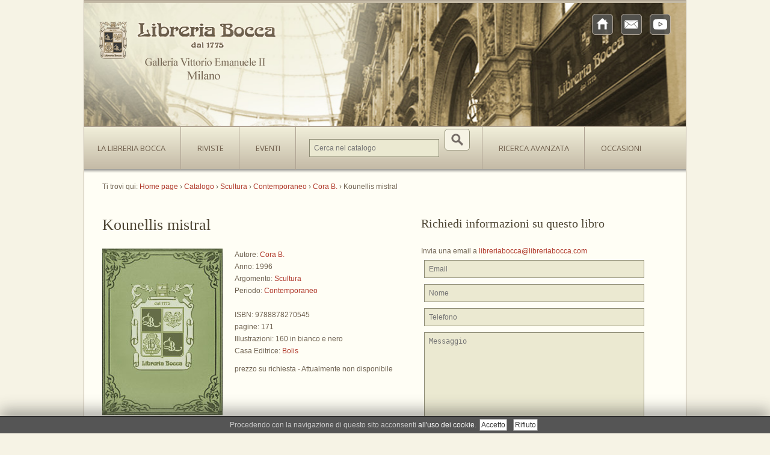

--- FILE ---
content_type: text/html; charset=utf-8
request_url: http://www.libreriabocca.com/catalogo/cora-b-kounellis-mistral.html
body_size: 18382
content:
<!DOCTYPE html>
<!--[if lt IE 7 ]><html class="ie ie6" lang="en"> <![endif]-->
<!--[if IE 7 ]><html class="ie ie7" lang="en"> <![endif]-->
<!--[if IE 8 ]><html class="ie ie8" lang="en"> <![endif]-->
<!--[if (gte IE 9)|!(IE)]><!--><html lang="en"> <!--<![endif]-->
<head>
    <!-- rk9.kikwik.it -->
    <!-- post_max_size=20M -->
    <meta http-equiv="Content-Type" content="text/html; charset=utf-8" />
    <meta name="title" content="Cora B. - Kounellis mistral | Catalogo Libreria Bocca" />
    <meta name="google-site-verification" content="tQLwS1Y7ZqsiVYou0aVU2OPQp_DUPh2GPiasNkqQ-Vw" />      <meta name="google-site-verification" content="o3HhAjjCfclgyz3jooZo90UE819Kfw9ALFexllxDBlE" />      <title>Cora B. - Kounellis mistral | Catalogo Libreria Bocca</title>
    <link rel="shortcut icon" href="/favicon.ico" />
    <link rel="stylesheet" type="text/css" media="screen" href="/kwCookieNoticePlugin/css/ce-bottom.css?v=20220430" />
<link rel="stylesheet" type="text/css" media="screen" href="/css/main.css?v=20220430" />
<link rel="stylesheet" type="text/css" media="screen" href="/css/slider.css" />
<link rel="stylesheet" type="text/css" media="screen" href="/js/prettyPhoto/css/prettyPhoto.css" />
<link rel="stylesheet" type="text/css" media="screen" href="/acContactsPlugin/css/contacts.css" />
    <link href='https://fonts.googleapis.com/css?family=Open+Sans:400,600,700' rel='stylesheet' type='text/css'>
    <!--[if lt IE 9]>
    <script src="http://html5shim.googlecode.com/svn/trunk/html5.js"></script>
    <![endif]-->

  </head>
  <body>
    <!-- Global site tag (gtag.js) - Google Analytics -->
<script async src="https://www.googletagmanager.com/gtag/js?id=UA-41057927-1"></script>
<script>
    window.dataLayer = window.dataLayer || [];
    function gtag(){dataLayer.push(arguments);}
    gtag('js', new Date());

    gtag('config', 'UA-41057927-1');
</script>



    <div id="bodychild">
      <div id="outercontainer">

      <!-- HEADER -->
      <div id="outerheader">
        <header id="top">

          <div id="wowslider-container1">
            <div class="ws_images">
              <div id="remove"><img src="/images/slider/remove.jpg" /></div>
              <ul>
                <li><img src="/images/slider/head-1.jpg" alt="Libreria Bocca" title="img-1" id="wows1_0"/></li>
                <li><img src="/images/slider/head-2.jpg" alt="Libreria Bocca" title="img-2" id="wows1_1"/></li>
                <li><img src="/images/slider/head-3.jpg" alt="Libreria Bocca" title="img-3" id="wows1_2"/></li>
              </ul>
            </div>
          </div>


          <div id="logo" class="frontpage">
              <a href="/"><img src="/images/logo3.png" alt="Libreria Bocca"></a>
          </div>

          <div id="video">
            <iframe width="400" height="204" src="https://www.youtube.com/embed/6KHjOhFN7V4?version=3&loop=1&autoplay=1&controls=2&showinfo=0&modestbranding=1&color=white&rel=0&theme=light" frameborder="0" allow="accelerometer; autoplay; encrypted-media; gyroscope; picture-in-picture" allowfullscreen></iframe>
          </div>


          <ul id="sn">
            <li><a href="/" title="Home page"><span class="icon-img" style="background:url('/images/social/home.png');"></span></a></li>
            <li><a href="/contatti.html" title="Contatti"><span class="icon-img" style="background:url('/images/social/email.png');"></span></a></li>
<!--            <li><a href="https://www.facebook.com/pages/Libreria-Bocca-dal-1775/121474674263" target="_blank" title="Facebook"><span class="icon-img" style="background:url('/images/social/facebook.png');"></span></a></li>-->
            <li><a href="https://www.youtube.com/libreriabocca1775" target="_blank" title="YouTube"><span class="icon-img" style="background:url('/images/social/youtube.png');"></span></a></li>
          </ul>

          <section id="navigation">
            <nav>
              <ul id="topnav" class="sf-menu">
                <li>
                  <a class="hand">La Libreria Bocca</a>
                  <ul style="display:none;">
                    <li class="menu-link"><a href="/storia.html"><img src="/images/storia-1.png"/> La nostra Storia</a></li>
                                        <li class="menu-link"><a href="/bespoke.html"><img src="/images/BespokeBocca_logo_menu.png"/> Bespoke Bocca</a></li>
                    <li class="menu-link"><a href="/librerie-associate"><img src="/images/associazione-1.png"/> Associazione Librerie Storiche ed Antiquarie d'Italia</a></li>
                  </ul>
                </li>
                <li><a href="/riviste">Riviste</a>
                    <ul style="display:none;">
          <li><a class="menu-link" href="/riviste/ekecheiria"><img width="90" height="28" src="/thumbnails/menu_icon/riviste/cd11370d7060b77a2eef220a52cb8dc1a55c4973.png" /> Ekecheiria</a></li>
          <li><a class="menu-link" href="/riviste/arte-incontro-in-libreria"><img width="90" height="28" src="/thumbnails/menu_icon/riviste/arte-incontro.png" /> Arte Incontro in Libreria</a></li>
          <li><a class="menu-link" href="/riviste/le-segrete-di-bocca"><img width="90" height="28" src="/thumbnails/menu_icon/riviste/b183dbebb7aa21246f561353c83601e44575d4e4.jpg" /> Le Segrete di Bocca</a></li>
      </ul>
                </li>
                <li><a href="/mostre">Eventi</a>
                  
                </li>
                <li>
                  <form id="search" action="/catalogo/ricerca">
                    <input type="text" name="query" id="ricerca" size="30" placeholder="Cerca nel catalogo" class="text-input"  />
                    <input type="submit" class="button" id="submit_btn" value=""/>
                  </form>
                </li>
                <li><a href="/catalogo">Ricerca avanzata</a></li>
                <li><a href="/occasioni">Occasioni</a></li>

              </ul><!-- topnav -->
            </nav><!-- nav -->

            <div class="clear"></div>
          </section>

          <div class="nav-shadow"></div>
          <div class="clear"></div>
        </header>

      </div>
      <!-- END HEADER -->


      <!-- MAIN CONTENT -->
      <div id="outermain" >
        <div id="maincontent">
          <section id="mainthecontent">

            
    <div class="breadcrumb " itemscope itemtype="https://schema.org/BreadcrumbList">
  Ti trovi qui:
              <div class="breadcrumb-item ">
        <span itemprop="itemListElement" itemscope itemtype="https://schema.org/ListItem">
            <a href="/" itemprop="item" rel="tag" class="category" title="Homepage">
                <span itemprop="name">Home page</span>
                <meta itemprop="position" content="0" />
            </a>
        </span>
           <span class="breadcrumb-separator">›</span>                <div class="breadcrumb-item ">
        <span itemprop="itemListElement" itemscope itemtype="https://schema.org/ListItem">
            <a href="/catalogo" itemprop="item" rel="tag" class="category" title="">
                <span itemprop="name">Catalogo</span>
                <meta itemprop="position" content="1" />
            </a>
        </span>
           <span class="breadcrumb-separator">›</span>                <div class="breadcrumb-item ">
        <span itemprop="itemListElement" itemscope itemtype="https://schema.org/ListItem">
            <a href="/catalogo/argomenti/scultura.html" itemprop="item" rel="tag" class="category" title="">
                <span itemprop="name">Scultura</span>
                <meta itemprop="position" content="2" />
            </a>
        </span>
           <span class="breadcrumb-separator">›</span>                <div class="breadcrumb-item ">
        <span itemprop="itemListElement" itemscope itemtype="https://schema.org/ListItem">
            <a href="/catalogo/periodi/contemporaneo.html" itemprop="item" rel="tag" class="category" title="">
                <span itemprop="name">Contemporaneo</span>
                <meta itemprop="position" content="3" />
            </a>
        </span>
           <span class="breadcrumb-separator">›</span>                <div class="breadcrumb-item ">
        <span itemprop="itemListElement" itemscope itemtype="https://schema.org/ListItem">
            <a href="/catalogo/autori/cora-b.html" itemprop="item" rel="tag" class="category" title="">
                <span itemprop="name">Cora B.</span>
                <meta itemprop="position" content="4" />
            </a>
        </span>
           <span class="breadcrumb-separator">›</span>                  <div class="breadcrumb-item ">
          <span>Kounellis mistral</span>             </div>
      </div>
      </div>
      </div>
      </div>
      </div>
  </div>


<div id="scheda-libro-container" itemscope itemtype="http://www.schema.org/Book">
  <br />
  <h1 class="pagetitle" itemprop="name">
    Kounellis mistral      </h1>
  <h2 itemprop="alternativeHeadline"></h2>

  <p>

    <img alt="Cora B. - Kounellis mistral" class="left" itemprop="image" width="200" height="" src="/thumbnails/copertina_big/copertine/.png" />
    Autore: <a itemprop="author" href="/catalogo/autori/cora-b.html">Cora B.</a>    <br/>
    Anno: <span itemprop="datePublished">1996</span>
    <br />
    Argomento: <a itemprop="genre" href="/catalogo/argomenti/scultura.html">Scultura</a>    <br />
    Periodo: <a href="/catalogo/periodi/contemporaneo.html">Contemporaneo</a>    <br />
    <br />
    ISBN: <span itemprop="isbn">9788878270545</span>
    <br />
    pagine: <span itemprop="numberOfPages">171</span>
    <br />
          Illustrazioni: 160 in bianco e nero      <br />
        Casa Editrice: <a itemprop="publisher" href="/catalogo/editori/bolis.html">Bolis</a>    <br />
    <div itemprop="offers" itemscope itemtype="http://schema.org/Offer">
      <span itemprop="price" class="price">prezzo su richiesta</span>      -
      <span >
        <link itemprop="availability" href="http://schema.org/OutOfStock">Attualmente non disponibile      </span>
    </div>

  </p>
  <br />
  <p class="clear"></p>
  <p itemprop="description">
      </p>
  

</div>
<div id="scheda-libro-form">

  <h2>Richiedi informazioni su questo libro</h2>


    Invia una email a <a href="mailto:libreriabocca@libreriabocca.com?subject=Richiesta informazioni su: Kounellis mistral">libreriabocca@libreriabocca.com</a>

    
  <form id="contact_libro" action="/catalogo/cora-b-kounellis-mistral.html" method="post">
    <input type="hidden" name="ac_contact[id]" id="ac_contact_id" /><input type="hidden" name="ac_contact[oggetto]" value="INFO: Cora B. - Kounellis mistral" id="ac_contact_oggetto" /><input type="hidden" name="ac_contact[current_url]" value="http://www.libreriabocca.com/catalogo/cora-b-kounellis-mistral.html" id="ac_contact_current_url" /><input type="hidden" name="ac_contact[_csrf_token]" value="c715ce011b3099cdf43511e7690549d0" id="ac_contact__csrf_token" />                                <div class="field_row">
                    <input type="text" name="ac_contact[email]" placeholder="Email" class="text-input" id="ac_contact_email" /><br/>
        </div>
                        <div class="field_row">
                    <input type="text" name="ac_contact[nome]" placeholder="Nome" class="text-input" id="ac_contact_nome" /><br/>
        </div>
                        <div class="field_row">
                    <input type="text" name="ac_contact[telefono]" placeholder="Telefono" class="text-input" id="ac_contact_telefono" /><br/>
        </div>
                                  <div class="field_row">
                    <textarea rows="4" cols="30" name="ac_contact[messaggio]" placeholder="Messaggio" class="text-input" id="ac_contact_messaggio"></textarea><br/>
        </div>
                                  <div class="field_row">
                    <input type="checkbox" name="ac_contact[privacy]" placeholder="Privacy" class="privacy_input" id="ac_contact_privacy" /><label for="ac_contact_privacy" class="privacy_label">Il sottoscritto esprime il proprio libero e consapevole consenso per il trattamento dei propri dati da parte di Libreria Bocca, per le finalità e con le modalità descritte nell'<a href="/privacy.html" rel="#overlay" class="privacy">informativa</a> di cui dichiara di aver preso atto.</label><br/>
        </div>
                        <div class="field_row">
                    <div class="g-recaptcha" data-sitekey="6Le76_QUAAAAACWiyUwolWLKm3EM6TfcxIk8wI5w"  data-theme="light" data-type="image" data-size="normal"></div><br/>
        </div>
                        <br/>
    <div class="field_row">
      <input type="submit" name="submit" class="button" id="submit_btn" value="Invia la richesta"/><br class="clear" />
    </div>
  </form>


</div>


<div class="clear"></div>
<div class="separator line"></div>

<div class="box">
  
<h2>Bespoke Bocca</h2>

<a href="/bespoke.html"><img src="/images/BespokeBocca_logo_widget.png"</a></div>
<div class="box">
  <h2><a href="/mostre">Eventi Bocca <span style="font-size: 18px;">dal 1985</span></a></h2>
  <a href="/mostre/archivio-storico-storia-libreria-bocca.html"><img alt="Archivio Storico... Storia Libreria Bocca" class="mostraboximg" width="112" height="155" src="/thumbnails/mostra_small/mostre/e32ffe4e0063b8b0848600b73cfa592ec8a8f015.jpg" /></a>  <h3><a style="color:#404631;" href="/mostre/archivio-storico-storia-libreria-bocca.html">Archivio Storico... Storia Libreria Bocca</a></h3>
  <p></p>
</div>
<div class="box last">
  

<div class="col-section newsletter">
  <a name="newsletter"></a>
  <h2>Newsletter</h2>
  <p>Iscriviti alla nostra newsletter per essere aggiornato sulle novità editoriali e sulle mostre organizzate dalla Libreria Bocca</p>
      <form action="http://www.libreriabocca.com/catalogo/cora-b-kounellis-mistral.html#newsletter" method="post">
      <input type="hidden" name="mailchimp[id]" id="mailchimp_id" /><input type="hidden" name="mailchimp[_csrf_token]" value="e0b6c042385effe10ed960cb183735c7" id="mailchimp__csrf_token" />            <div id="newsletter_email_row" class="field_row">
                <input type="text" name="mailchimp[email]" placeholder="Inserisci il tuo indirizzo email" id="mailchimp_email" />      </div>
      <div class="required-text"> </div>
      <div id="newsletter_privacy_row" class="field_row" style="text-align: left;padding:0px 5px;">
                <input type="checkbox" name="mailchimp[privacy]" id="mailchimp_privacy" />        <label for="mailchimp_privacy">acconsento al trattamento dei miei dati personali per le finalità e con le modalità descritte nell'<a href="/privacy.html" rel="#overlay" class="privacy">informativa</a> di cui dichiara di aver preso atto.</label>      </div>
      <div class="bottom-btn"><input id="newsletter_submit" name="newsletter_subscribe" type="submit" value="Iscrivimi"/></div>
          </form>
  </div>


</div>

<div class="clear"></div>


            <div class="clear"></div>
          </section>
        </div>
      </div>
      <!-- END MAIN CONTENT -->

      <!-- FOOTER -->
      <div id="outerfooter">
        <div id="footercontainer">
          <footer id="footer">

            Libreria Bocca sas di Lodetti Giorgio e C. PIVA 08041150155 REA 1195580<br/>
            Galleria Vittorio Emanuele II 12, 20121 Milano – Italy <a href="mailto:libreriabocca@libreriabocca.com">libreriabocca@libreriabocca.com</a><br/>
            tel. 02.86462321 02.860806 - fax 02.876572


          </footer>
        </div>
      </div>
      <!-- END FOOTER -->

      <div class="clear"></div>
      </div> <!-- end outercontainer -->

    </div> <!-- end bodychild -->

    <div class="apple_overlay" id="overlay"><div class="contentWrap"></div></div>



    <script type="text/javascript" src="/js/jquery-1.7.1.min.js"></script>
<script type="text/javascript" src="/js/hoverIntent.js"></script>
<script type="text/javascript" src="/js/superfish.js"></script>
<script type="text/javascript" src="/js/supersubs.js?v=2"></script>
<script type="text/javascript" src="/js/jquery.jcarousel.pack.js"></script>
<script type="text/javascript" src="/js/gallery.js"></script>
<script type="text/javascript" src="/js/jquery.cycle.all.min.js"></script>
<script type="text/javascript" src="/js/jquery.tools.min.js"></script>
<script type="text/javascript" src="/js/wowslider.js"></script>
<script type="text/javascript" src="/js/prettyPhoto/js/jquery.prettyPhoto.js"></script>
<script type="text/javascript" src="/js/fade.js"></script>
<script type="text/javascript" src="/js/custom.js"></script>
<script type="text/javascript" src="/acContactsPlugin/js/privacy.js"></script>
<script type="text/javascript" src="https://www.google.com/recaptcha/api.js"></script>
<script type="text/javascript" src="/kwCaptchaPlugin/js/recaptcha.js"></script>

    


  <script src="/kwCookieNoticePlugin/js/cookies-enabler.min.js?v=1651309836"></script>
  <script>

    
    
    COOKIES_ENABLER.init({
      scriptClass: 'ce-script',                       // Default 'ce-script'
      iframeClass: 'ce-iframe',                       // Default 'ce-script'
      acceptClass: 'ce-accept',                       // Default 'ce-script'
      dismissClass: 'ce-dismiss',                     // Default 'ce-script'
      bannerClass: 'ce-banner',                       // Default 'ce-script'
      bannerHTML: '<span class=\"msg\">Procedendo con la navigazione di questo sito acconsenti <a href=\"/privacy.html#cookie\">all\'uso dei cookie</a>.</span><span class=\"actions\"><span class=\"accept\"><a href=\"#\" class=\"btn btn-default btn-xs btn-sm ce-accept\">Accetto</a></span><span class=\"disable\"><a href=\"#\" class=\"btn btn-default btn-xs btn-sm ce-disable\">Rifiuto</a></span></span>', // Default HTML banner
            eventScroll: false,
      scrollOffset: 200,
      clickOutside: false,
            cookieName: 'ce-cookie',
      cookieDuration: '180',
      cookieNoDuration: '180',
      iframesPlaceholder: true,
      iframesPlaceholderHTML: '<p>Per vedere questo contenuto <a href=\"#\" class=\"ce-accept\">abilita i cookies</a></p>',
      consentKey: '6970359df37743.64389042',
      onEnable: function(){
        

      },
      onDisable: function(){
        

      },
      onDismiss: function(){
        

      }
          });
  </script>
  </body>
</html>


--- FILE ---
content_type: text/html; charset=utf-8
request_url: https://www.google.com/recaptcha/api2/anchor?ar=1&k=6Le76_QUAAAAACWiyUwolWLKm3EM6TfcxIk8wI5w&co=aHR0cDovL3d3dy5saWJyZXJpYWJvY2NhLmNvbTo4MA..&hl=en&type=image&v=PoyoqOPhxBO7pBk68S4YbpHZ&theme=light&size=normal&anchor-ms=20000&execute-ms=30000&cb=7l60a38z0073
body_size: 49317
content:
<!DOCTYPE HTML><html dir="ltr" lang="en"><head><meta http-equiv="Content-Type" content="text/html; charset=UTF-8">
<meta http-equiv="X-UA-Compatible" content="IE=edge">
<title>reCAPTCHA</title>
<style type="text/css">
/* cyrillic-ext */
@font-face {
  font-family: 'Roboto';
  font-style: normal;
  font-weight: 400;
  font-stretch: 100%;
  src: url(//fonts.gstatic.com/s/roboto/v48/KFO7CnqEu92Fr1ME7kSn66aGLdTylUAMa3GUBHMdazTgWw.woff2) format('woff2');
  unicode-range: U+0460-052F, U+1C80-1C8A, U+20B4, U+2DE0-2DFF, U+A640-A69F, U+FE2E-FE2F;
}
/* cyrillic */
@font-face {
  font-family: 'Roboto';
  font-style: normal;
  font-weight: 400;
  font-stretch: 100%;
  src: url(//fonts.gstatic.com/s/roboto/v48/KFO7CnqEu92Fr1ME7kSn66aGLdTylUAMa3iUBHMdazTgWw.woff2) format('woff2');
  unicode-range: U+0301, U+0400-045F, U+0490-0491, U+04B0-04B1, U+2116;
}
/* greek-ext */
@font-face {
  font-family: 'Roboto';
  font-style: normal;
  font-weight: 400;
  font-stretch: 100%;
  src: url(//fonts.gstatic.com/s/roboto/v48/KFO7CnqEu92Fr1ME7kSn66aGLdTylUAMa3CUBHMdazTgWw.woff2) format('woff2');
  unicode-range: U+1F00-1FFF;
}
/* greek */
@font-face {
  font-family: 'Roboto';
  font-style: normal;
  font-weight: 400;
  font-stretch: 100%;
  src: url(//fonts.gstatic.com/s/roboto/v48/KFO7CnqEu92Fr1ME7kSn66aGLdTylUAMa3-UBHMdazTgWw.woff2) format('woff2');
  unicode-range: U+0370-0377, U+037A-037F, U+0384-038A, U+038C, U+038E-03A1, U+03A3-03FF;
}
/* math */
@font-face {
  font-family: 'Roboto';
  font-style: normal;
  font-weight: 400;
  font-stretch: 100%;
  src: url(//fonts.gstatic.com/s/roboto/v48/KFO7CnqEu92Fr1ME7kSn66aGLdTylUAMawCUBHMdazTgWw.woff2) format('woff2');
  unicode-range: U+0302-0303, U+0305, U+0307-0308, U+0310, U+0312, U+0315, U+031A, U+0326-0327, U+032C, U+032F-0330, U+0332-0333, U+0338, U+033A, U+0346, U+034D, U+0391-03A1, U+03A3-03A9, U+03B1-03C9, U+03D1, U+03D5-03D6, U+03F0-03F1, U+03F4-03F5, U+2016-2017, U+2034-2038, U+203C, U+2040, U+2043, U+2047, U+2050, U+2057, U+205F, U+2070-2071, U+2074-208E, U+2090-209C, U+20D0-20DC, U+20E1, U+20E5-20EF, U+2100-2112, U+2114-2115, U+2117-2121, U+2123-214F, U+2190, U+2192, U+2194-21AE, U+21B0-21E5, U+21F1-21F2, U+21F4-2211, U+2213-2214, U+2216-22FF, U+2308-230B, U+2310, U+2319, U+231C-2321, U+2336-237A, U+237C, U+2395, U+239B-23B7, U+23D0, U+23DC-23E1, U+2474-2475, U+25AF, U+25B3, U+25B7, U+25BD, U+25C1, U+25CA, U+25CC, U+25FB, U+266D-266F, U+27C0-27FF, U+2900-2AFF, U+2B0E-2B11, U+2B30-2B4C, U+2BFE, U+3030, U+FF5B, U+FF5D, U+1D400-1D7FF, U+1EE00-1EEFF;
}
/* symbols */
@font-face {
  font-family: 'Roboto';
  font-style: normal;
  font-weight: 400;
  font-stretch: 100%;
  src: url(//fonts.gstatic.com/s/roboto/v48/KFO7CnqEu92Fr1ME7kSn66aGLdTylUAMaxKUBHMdazTgWw.woff2) format('woff2');
  unicode-range: U+0001-000C, U+000E-001F, U+007F-009F, U+20DD-20E0, U+20E2-20E4, U+2150-218F, U+2190, U+2192, U+2194-2199, U+21AF, U+21E6-21F0, U+21F3, U+2218-2219, U+2299, U+22C4-22C6, U+2300-243F, U+2440-244A, U+2460-24FF, U+25A0-27BF, U+2800-28FF, U+2921-2922, U+2981, U+29BF, U+29EB, U+2B00-2BFF, U+4DC0-4DFF, U+FFF9-FFFB, U+10140-1018E, U+10190-1019C, U+101A0, U+101D0-101FD, U+102E0-102FB, U+10E60-10E7E, U+1D2C0-1D2D3, U+1D2E0-1D37F, U+1F000-1F0FF, U+1F100-1F1AD, U+1F1E6-1F1FF, U+1F30D-1F30F, U+1F315, U+1F31C, U+1F31E, U+1F320-1F32C, U+1F336, U+1F378, U+1F37D, U+1F382, U+1F393-1F39F, U+1F3A7-1F3A8, U+1F3AC-1F3AF, U+1F3C2, U+1F3C4-1F3C6, U+1F3CA-1F3CE, U+1F3D4-1F3E0, U+1F3ED, U+1F3F1-1F3F3, U+1F3F5-1F3F7, U+1F408, U+1F415, U+1F41F, U+1F426, U+1F43F, U+1F441-1F442, U+1F444, U+1F446-1F449, U+1F44C-1F44E, U+1F453, U+1F46A, U+1F47D, U+1F4A3, U+1F4B0, U+1F4B3, U+1F4B9, U+1F4BB, U+1F4BF, U+1F4C8-1F4CB, U+1F4D6, U+1F4DA, U+1F4DF, U+1F4E3-1F4E6, U+1F4EA-1F4ED, U+1F4F7, U+1F4F9-1F4FB, U+1F4FD-1F4FE, U+1F503, U+1F507-1F50B, U+1F50D, U+1F512-1F513, U+1F53E-1F54A, U+1F54F-1F5FA, U+1F610, U+1F650-1F67F, U+1F687, U+1F68D, U+1F691, U+1F694, U+1F698, U+1F6AD, U+1F6B2, U+1F6B9-1F6BA, U+1F6BC, U+1F6C6-1F6CF, U+1F6D3-1F6D7, U+1F6E0-1F6EA, U+1F6F0-1F6F3, U+1F6F7-1F6FC, U+1F700-1F7FF, U+1F800-1F80B, U+1F810-1F847, U+1F850-1F859, U+1F860-1F887, U+1F890-1F8AD, U+1F8B0-1F8BB, U+1F8C0-1F8C1, U+1F900-1F90B, U+1F93B, U+1F946, U+1F984, U+1F996, U+1F9E9, U+1FA00-1FA6F, U+1FA70-1FA7C, U+1FA80-1FA89, U+1FA8F-1FAC6, U+1FACE-1FADC, U+1FADF-1FAE9, U+1FAF0-1FAF8, U+1FB00-1FBFF;
}
/* vietnamese */
@font-face {
  font-family: 'Roboto';
  font-style: normal;
  font-weight: 400;
  font-stretch: 100%;
  src: url(//fonts.gstatic.com/s/roboto/v48/KFO7CnqEu92Fr1ME7kSn66aGLdTylUAMa3OUBHMdazTgWw.woff2) format('woff2');
  unicode-range: U+0102-0103, U+0110-0111, U+0128-0129, U+0168-0169, U+01A0-01A1, U+01AF-01B0, U+0300-0301, U+0303-0304, U+0308-0309, U+0323, U+0329, U+1EA0-1EF9, U+20AB;
}
/* latin-ext */
@font-face {
  font-family: 'Roboto';
  font-style: normal;
  font-weight: 400;
  font-stretch: 100%;
  src: url(//fonts.gstatic.com/s/roboto/v48/KFO7CnqEu92Fr1ME7kSn66aGLdTylUAMa3KUBHMdazTgWw.woff2) format('woff2');
  unicode-range: U+0100-02BA, U+02BD-02C5, U+02C7-02CC, U+02CE-02D7, U+02DD-02FF, U+0304, U+0308, U+0329, U+1D00-1DBF, U+1E00-1E9F, U+1EF2-1EFF, U+2020, U+20A0-20AB, U+20AD-20C0, U+2113, U+2C60-2C7F, U+A720-A7FF;
}
/* latin */
@font-face {
  font-family: 'Roboto';
  font-style: normal;
  font-weight: 400;
  font-stretch: 100%;
  src: url(//fonts.gstatic.com/s/roboto/v48/KFO7CnqEu92Fr1ME7kSn66aGLdTylUAMa3yUBHMdazQ.woff2) format('woff2');
  unicode-range: U+0000-00FF, U+0131, U+0152-0153, U+02BB-02BC, U+02C6, U+02DA, U+02DC, U+0304, U+0308, U+0329, U+2000-206F, U+20AC, U+2122, U+2191, U+2193, U+2212, U+2215, U+FEFF, U+FFFD;
}
/* cyrillic-ext */
@font-face {
  font-family: 'Roboto';
  font-style: normal;
  font-weight: 500;
  font-stretch: 100%;
  src: url(//fonts.gstatic.com/s/roboto/v48/KFO7CnqEu92Fr1ME7kSn66aGLdTylUAMa3GUBHMdazTgWw.woff2) format('woff2');
  unicode-range: U+0460-052F, U+1C80-1C8A, U+20B4, U+2DE0-2DFF, U+A640-A69F, U+FE2E-FE2F;
}
/* cyrillic */
@font-face {
  font-family: 'Roboto';
  font-style: normal;
  font-weight: 500;
  font-stretch: 100%;
  src: url(//fonts.gstatic.com/s/roboto/v48/KFO7CnqEu92Fr1ME7kSn66aGLdTylUAMa3iUBHMdazTgWw.woff2) format('woff2');
  unicode-range: U+0301, U+0400-045F, U+0490-0491, U+04B0-04B1, U+2116;
}
/* greek-ext */
@font-face {
  font-family: 'Roboto';
  font-style: normal;
  font-weight: 500;
  font-stretch: 100%;
  src: url(//fonts.gstatic.com/s/roboto/v48/KFO7CnqEu92Fr1ME7kSn66aGLdTylUAMa3CUBHMdazTgWw.woff2) format('woff2');
  unicode-range: U+1F00-1FFF;
}
/* greek */
@font-face {
  font-family: 'Roboto';
  font-style: normal;
  font-weight: 500;
  font-stretch: 100%;
  src: url(//fonts.gstatic.com/s/roboto/v48/KFO7CnqEu92Fr1ME7kSn66aGLdTylUAMa3-UBHMdazTgWw.woff2) format('woff2');
  unicode-range: U+0370-0377, U+037A-037F, U+0384-038A, U+038C, U+038E-03A1, U+03A3-03FF;
}
/* math */
@font-face {
  font-family: 'Roboto';
  font-style: normal;
  font-weight: 500;
  font-stretch: 100%;
  src: url(//fonts.gstatic.com/s/roboto/v48/KFO7CnqEu92Fr1ME7kSn66aGLdTylUAMawCUBHMdazTgWw.woff2) format('woff2');
  unicode-range: U+0302-0303, U+0305, U+0307-0308, U+0310, U+0312, U+0315, U+031A, U+0326-0327, U+032C, U+032F-0330, U+0332-0333, U+0338, U+033A, U+0346, U+034D, U+0391-03A1, U+03A3-03A9, U+03B1-03C9, U+03D1, U+03D5-03D6, U+03F0-03F1, U+03F4-03F5, U+2016-2017, U+2034-2038, U+203C, U+2040, U+2043, U+2047, U+2050, U+2057, U+205F, U+2070-2071, U+2074-208E, U+2090-209C, U+20D0-20DC, U+20E1, U+20E5-20EF, U+2100-2112, U+2114-2115, U+2117-2121, U+2123-214F, U+2190, U+2192, U+2194-21AE, U+21B0-21E5, U+21F1-21F2, U+21F4-2211, U+2213-2214, U+2216-22FF, U+2308-230B, U+2310, U+2319, U+231C-2321, U+2336-237A, U+237C, U+2395, U+239B-23B7, U+23D0, U+23DC-23E1, U+2474-2475, U+25AF, U+25B3, U+25B7, U+25BD, U+25C1, U+25CA, U+25CC, U+25FB, U+266D-266F, U+27C0-27FF, U+2900-2AFF, U+2B0E-2B11, U+2B30-2B4C, U+2BFE, U+3030, U+FF5B, U+FF5D, U+1D400-1D7FF, U+1EE00-1EEFF;
}
/* symbols */
@font-face {
  font-family: 'Roboto';
  font-style: normal;
  font-weight: 500;
  font-stretch: 100%;
  src: url(//fonts.gstatic.com/s/roboto/v48/KFO7CnqEu92Fr1ME7kSn66aGLdTylUAMaxKUBHMdazTgWw.woff2) format('woff2');
  unicode-range: U+0001-000C, U+000E-001F, U+007F-009F, U+20DD-20E0, U+20E2-20E4, U+2150-218F, U+2190, U+2192, U+2194-2199, U+21AF, U+21E6-21F0, U+21F3, U+2218-2219, U+2299, U+22C4-22C6, U+2300-243F, U+2440-244A, U+2460-24FF, U+25A0-27BF, U+2800-28FF, U+2921-2922, U+2981, U+29BF, U+29EB, U+2B00-2BFF, U+4DC0-4DFF, U+FFF9-FFFB, U+10140-1018E, U+10190-1019C, U+101A0, U+101D0-101FD, U+102E0-102FB, U+10E60-10E7E, U+1D2C0-1D2D3, U+1D2E0-1D37F, U+1F000-1F0FF, U+1F100-1F1AD, U+1F1E6-1F1FF, U+1F30D-1F30F, U+1F315, U+1F31C, U+1F31E, U+1F320-1F32C, U+1F336, U+1F378, U+1F37D, U+1F382, U+1F393-1F39F, U+1F3A7-1F3A8, U+1F3AC-1F3AF, U+1F3C2, U+1F3C4-1F3C6, U+1F3CA-1F3CE, U+1F3D4-1F3E0, U+1F3ED, U+1F3F1-1F3F3, U+1F3F5-1F3F7, U+1F408, U+1F415, U+1F41F, U+1F426, U+1F43F, U+1F441-1F442, U+1F444, U+1F446-1F449, U+1F44C-1F44E, U+1F453, U+1F46A, U+1F47D, U+1F4A3, U+1F4B0, U+1F4B3, U+1F4B9, U+1F4BB, U+1F4BF, U+1F4C8-1F4CB, U+1F4D6, U+1F4DA, U+1F4DF, U+1F4E3-1F4E6, U+1F4EA-1F4ED, U+1F4F7, U+1F4F9-1F4FB, U+1F4FD-1F4FE, U+1F503, U+1F507-1F50B, U+1F50D, U+1F512-1F513, U+1F53E-1F54A, U+1F54F-1F5FA, U+1F610, U+1F650-1F67F, U+1F687, U+1F68D, U+1F691, U+1F694, U+1F698, U+1F6AD, U+1F6B2, U+1F6B9-1F6BA, U+1F6BC, U+1F6C6-1F6CF, U+1F6D3-1F6D7, U+1F6E0-1F6EA, U+1F6F0-1F6F3, U+1F6F7-1F6FC, U+1F700-1F7FF, U+1F800-1F80B, U+1F810-1F847, U+1F850-1F859, U+1F860-1F887, U+1F890-1F8AD, U+1F8B0-1F8BB, U+1F8C0-1F8C1, U+1F900-1F90B, U+1F93B, U+1F946, U+1F984, U+1F996, U+1F9E9, U+1FA00-1FA6F, U+1FA70-1FA7C, U+1FA80-1FA89, U+1FA8F-1FAC6, U+1FACE-1FADC, U+1FADF-1FAE9, U+1FAF0-1FAF8, U+1FB00-1FBFF;
}
/* vietnamese */
@font-face {
  font-family: 'Roboto';
  font-style: normal;
  font-weight: 500;
  font-stretch: 100%;
  src: url(//fonts.gstatic.com/s/roboto/v48/KFO7CnqEu92Fr1ME7kSn66aGLdTylUAMa3OUBHMdazTgWw.woff2) format('woff2');
  unicode-range: U+0102-0103, U+0110-0111, U+0128-0129, U+0168-0169, U+01A0-01A1, U+01AF-01B0, U+0300-0301, U+0303-0304, U+0308-0309, U+0323, U+0329, U+1EA0-1EF9, U+20AB;
}
/* latin-ext */
@font-face {
  font-family: 'Roboto';
  font-style: normal;
  font-weight: 500;
  font-stretch: 100%;
  src: url(//fonts.gstatic.com/s/roboto/v48/KFO7CnqEu92Fr1ME7kSn66aGLdTylUAMa3KUBHMdazTgWw.woff2) format('woff2');
  unicode-range: U+0100-02BA, U+02BD-02C5, U+02C7-02CC, U+02CE-02D7, U+02DD-02FF, U+0304, U+0308, U+0329, U+1D00-1DBF, U+1E00-1E9F, U+1EF2-1EFF, U+2020, U+20A0-20AB, U+20AD-20C0, U+2113, U+2C60-2C7F, U+A720-A7FF;
}
/* latin */
@font-face {
  font-family: 'Roboto';
  font-style: normal;
  font-weight: 500;
  font-stretch: 100%;
  src: url(//fonts.gstatic.com/s/roboto/v48/KFO7CnqEu92Fr1ME7kSn66aGLdTylUAMa3yUBHMdazQ.woff2) format('woff2');
  unicode-range: U+0000-00FF, U+0131, U+0152-0153, U+02BB-02BC, U+02C6, U+02DA, U+02DC, U+0304, U+0308, U+0329, U+2000-206F, U+20AC, U+2122, U+2191, U+2193, U+2212, U+2215, U+FEFF, U+FFFD;
}
/* cyrillic-ext */
@font-face {
  font-family: 'Roboto';
  font-style: normal;
  font-weight: 900;
  font-stretch: 100%;
  src: url(//fonts.gstatic.com/s/roboto/v48/KFO7CnqEu92Fr1ME7kSn66aGLdTylUAMa3GUBHMdazTgWw.woff2) format('woff2');
  unicode-range: U+0460-052F, U+1C80-1C8A, U+20B4, U+2DE0-2DFF, U+A640-A69F, U+FE2E-FE2F;
}
/* cyrillic */
@font-face {
  font-family: 'Roboto';
  font-style: normal;
  font-weight: 900;
  font-stretch: 100%;
  src: url(//fonts.gstatic.com/s/roboto/v48/KFO7CnqEu92Fr1ME7kSn66aGLdTylUAMa3iUBHMdazTgWw.woff2) format('woff2');
  unicode-range: U+0301, U+0400-045F, U+0490-0491, U+04B0-04B1, U+2116;
}
/* greek-ext */
@font-face {
  font-family: 'Roboto';
  font-style: normal;
  font-weight: 900;
  font-stretch: 100%;
  src: url(//fonts.gstatic.com/s/roboto/v48/KFO7CnqEu92Fr1ME7kSn66aGLdTylUAMa3CUBHMdazTgWw.woff2) format('woff2');
  unicode-range: U+1F00-1FFF;
}
/* greek */
@font-face {
  font-family: 'Roboto';
  font-style: normal;
  font-weight: 900;
  font-stretch: 100%;
  src: url(//fonts.gstatic.com/s/roboto/v48/KFO7CnqEu92Fr1ME7kSn66aGLdTylUAMa3-UBHMdazTgWw.woff2) format('woff2');
  unicode-range: U+0370-0377, U+037A-037F, U+0384-038A, U+038C, U+038E-03A1, U+03A3-03FF;
}
/* math */
@font-face {
  font-family: 'Roboto';
  font-style: normal;
  font-weight: 900;
  font-stretch: 100%;
  src: url(//fonts.gstatic.com/s/roboto/v48/KFO7CnqEu92Fr1ME7kSn66aGLdTylUAMawCUBHMdazTgWw.woff2) format('woff2');
  unicode-range: U+0302-0303, U+0305, U+0307-0308, U+0310, U+0312, U+0315, U+031A, U+0326-0327, U+032C, U+032F-0330, U+0332-0333, U+0338, U+033A, U+0346, U+034D, U+0391-03A1, U+03A3-03A9, U+03B1-03C9, U+03D1, U+03D5-03D6, U+03F0-03F1, U+03F4-03F5, U+2016-2017, U+2034-2038, U+203C, U+2040, U+2043, U+2047, U+2050, U+2057, U+205F, U+2070-2071, U+2074-208E, U+2090-209C, U+20D0-20DC, U+20E1, U+20E5-20EF, U+2100-2112, U+2114-2115, U+2117-2121, U+2123-214F, U+2190, U+2192, U+2194-21AE, U+21B0-21E5, U+21F1-21F2, U+21F4-2211, U+2213-2214, U+2216-22FF, U+2308-230B, U+2310, U+2319, U+231C-2321, U+2336-237A, U+237C, U+2395, U+239B-23B7, U+23D0, U+23DC-23E1, U+2474-2475, U+25AF, U+25B3, U+25B7, U+25BD, U+25C1, U+25CA, U+25CC, U+25FB, U+266D-266F, U+27C0-27FF, U+2900-2AFF, U+2B0E-2B11, U+2B30-2B4C, U+2BFE, U+3030, U+FF5B, U+FF5D, U+1D400-1D7FF, U+1EE00-1EEFF;
}
/* symbols */
@font-face {
  font-family: 'Roboto';
  font-style: normal;
  font-weight: 900;
  font-stretch: 100%;
  src: url(//fonts.gstatic.com/s/roboto/v48/KFO7CnqEu92Fr1ME7kSn66aGLdTylUAMaxKUBHMdazTgWw.woff2) format('woff2');
  unicode-range: U+0001-000C, U+000E-001F, U+007F-009F, U+20DD-20E0, U+20E2-20E4, U+2150-218F, U+2190, U+2192, U+2194-2199, U+21AF, U+21E6-21F0, U+21F3, U+2218-2219, U+2299, U+22C4-22C6, U+2300-243F, U+2440-244A, U+2460-24FF, U+25A0-27BF, U+2800-28FF, U+2921-2922, U+2981, U+29BF, U+29EB, U+2B00-2BFF, U+4DC0-4DFF, U+FFF9-FFFB, U+10140-1018E, U+10190-1019C, U+101A0, U+101D0-101FD, U+102E0-102FB, U+10E60-10E7E, U+1D2C0-1D2D3, U+1D2E0-1D37F, U+1F000-1F0FF, U+1F100-1F1AD, U+1F1E6-1F1FF, U+1F30D-1F30F, U+1F315, U+1F31C, U+1F31E, U+1F320-1F32C, U+1F336, U+1F378, U+1F37D, U+1F382, U+1F393-1F39F, U+1F3A7-1F3A8, U+1F3AC-1F3AF, U+1F3C2, U+1F3C4-1F3C6, U+1F3CA-1F3CE, U+1F3D4-1F3E0, U+1F3ED, U+1F3F1-1F3F3, U+1F3F5-1F3F7, U+1F408, U+1F415, U+1F41F, U+1F426, U+1F43F, U+1F441-1F442, U+1F444, U+1F446-1F449, U+1F44C-1F44E, U+1F453, U+1F46A, U+1F47D, U+1F4A3, U+1F4B0, U+1F4B3, U+1F4B9, U+1F4BB, U+1F4BF, U+1F4C8-1F4CB, U+1F4D6, U+1F4DA, U+1F4DF, U+1F4E3-1F4E6, U+1F4EA-1F4ED, U+1F4F7, U+1F4F9-1F4FB, U+1F4FD-1F4FE, U+1F503, U+1F507-1F50B, U+1F50D, U+1F512-1F513, U+1F53E-1F54A, U+1F54F-1F5FA, U+1F610, U+1F650-1F67F, U+1F687, U+1F68D, U+1F691, U+1F694, U+1F698, U+1F6AD, U+1F6B2, U+1F6B9-1F6BA, U+1F6BC, U+1F6C6-1F6CF, U+1F6D3-1F6D7, U+1F6E0-1F6EA, U+1F6F0-1F6F3, U+1F6F7-1F6FC, U+1F700-1F7FF, U+1F800-1F80B, U+1F810-1F847, U+1F850-1F859, U+1F860-1F887, U+1F890-1F8AD, U+1F8B0-1F8BB, U+1F8C0-1F8C1, U+1F900-1F90B, U+1F93B, U+1F946, U+1F984, U+1F996, U+1F9E9, U+1FA00-1FA6F, U+1FA70-1FA7C, U+1FA80-1FA89, U+1FA8F-1FAC6, U+1FACE-1FADC, U+1FADF-1FAE9, U+1FAF0-1FAF8, U+1FB00-1FBFF;
}
/* vietnamese */
@font-face {
  font-family: 'Roboto';
  font-style: normal;
  font-weight: 900;
  font-stretch: 100%;
  src: url(//fonts.gstatic.com/s/roboto/v48/KFO7CnqEu92Fr1ME7kSn66aGLdTylUAMa3OUBHMdazTgWw.woff2) format('woff2');
  unicode-range: U+0102-0103, U+0110-0111, U+0128-0129, U+0168-0169, U+01A0-01A1, U+01AF-01B0, U+0300-0301, U+0303-0304, U+0308-0309, U+0323, U+0329, U+1EA0-1EF9, U+20AB;
}
/* latin-ext */
@font-face {
  font-family: 'Roboto';
  font-style: normal;
  font-weight: 900;
  font-stretch: 100%;
  src: url(//fonts.gstatic.com/s/roboto/v48/KFO7CnqEu92Fr1ME7kSn66aGLdTylUAMa3KUBHMdazTgWw.woff2) format('woff2');
  unicode-range: U+0100-02BA, U+02BD-02C5, U+02C7-02CC, U+02CE-02D7, U+02DD-02FF, U+0304, U+0308, U+0329, U+1D00-1DBF, U+1E00-1E9F, U+1EF2-1EFF, U+2020, U+20A0-20AB, U+20AD-20C0, U+2113, U+2C60-2C7F, U+A720-A7FF;
}
/* latin */
@font-face {
  font-family: 'Roboto';
  font-style: normal;
  font-weight: 900;
  font-stretch: 100%;
  src: url(//fonts.gstatic.com/s/roboto/v48/KFO7CnqEu92Fr1ME7kSn66aGLdTylUAMa3yUBHMdazQ.woff2) format('woff2');
  unicode-range: U+0000-00FF, U+0131, U+0152-0153, U+02BB-02BC, U+02C6, U+02DA, U+02DC, U+0304, U+0308, U+0329, U+2000-206F, U+20AC, U+2122, U+2191, U+2193, U+2212, U+2215, U+FEFF, U+FFFD;
}

</style>
<link rel="stylesheet" type="text/css" href="https://www.gstatic.com/recaptcha/releases/PoyoqOPhxBO7pBk68S4YbpHZ/styles__ltr.css">
<script nonce="ZFtfXVdFa2PH3arxb6c-qQ" type="text/javascript">window['__recaptcha_api'] = 'https://www.google.com/recaptcha/api2/';</script>
<script type="text/javascript" src="https://www.gstatic.com/recaptcha/releases/PoyoqOPhxBO7pBk68S4YbpHZ/recaptcha__en.js" nonce="ZFtfXVdFa2PH3arxb6c-qQ">
      
    </script></head>
<body><div id="rc-anchor-alert" class="rc-anchor-alert"></div>
<input type="hidden" id="recaptcha-token" value="[base64]">
<script type="text/javascript" nonce="ZFtfXVdFa2PH3arxb6c-qQ">
      recaptcha.anchor.Main.init("[\x22ainput\x22,[\x22bgdata\x22,\x22\x22,\[base64]/[base64]/[base64]/[base64]/[base64]/[base64]/KGcoTywyNTMsTy5PKSxVRyhPLEMpKTpnKE8sMjUzLEMpLE8pKSxsKSksTykpfSxieT1mdW5jdGlvbihDLE8sdSxsKXtmb3IobD0odT1SKEMpLDApO08+MDtPLS0pbD1sPDw4fFooQyk7ZyhDLHUsbCl9LFVHPWZ1bmN0aW9uKEMsTyl7Qy5pLmxlbmd0aD4xMDQ/[base64]/[base64]/[base64]/[base64]/[base64]/[base64]/[base64]\\u003d\x22,\[base64]\x22,\[base64]/[base64]/Cpgxgwqh5woYPw4vCjsOkTFbCikbCq8KkXSMcwqRDwpdyBcK+RRcAwovCusOIw7gqMwgrecK0S8KTQsKZajEfw6JIw4JZd8KmQMOnP8ODR8OWw7R7w7/[base64]/IEdJSzLCt8KLRcOXfsK4w7DDnsOiwrVBVMOmdcKWw7rDlMOVwoDCvCQNMcKtBAsUAMKhw6sWRcKnSMKPw67Co8KgRw5nKGbDkcOvZcKWMUktW1vDsMOuGVt9IGsmwpNyw4MNFcOOwophw6XDsSlEUHzCusKuw4s/wrU7JBcUw6vDlsKNGMKCVCXCtsO/[base64]/ConYnwpsnC8O1w6oTwo9CE0FFXTIHw6wkA8K1wq7DrAkpUgDCm8KMF0zCksO7w5dIPUlKTBTDu1rCnsKhw7XCmMKhJMONw64ww7zCvcKfK8O5YcOvJ1Mqw4RgaMOIwoZZw7PCvgTCkcKtAcK5wp3DgHjDpGrCi8KAYVBRw6xYXg/CqnzDsjLCnsKSLwRjwofDklfCl8OWwqLDlcKuNhM5Q8OxwqLCqRrDg8KgA0Jew5gswo3Dq23DrxtLBMO3w4/[base64]/DiE5EwqcEwroDw7UjUEHCuMKnWMOOwoDDp8O/w5oIwrATWE8ybTUzQw7Ds0IuQcOqwqvCnSsGRiHCsgt9XcO0w5fCn8Omb8Omwr1nwrIfw4bCkQRPw5pSfRFmSyxVM8O/[base64]/CtALDmsOLw7obdDABKMOXw5/[base64]/CjsOOQW5xw7bDhsKLEWLDu8KJw4DChULDoMKjwqQiEsK/w4pBUALDusK7wojDvAfCuRTDscOZBlbCo8OQcWnDisKFw6cDw47CuHpQwpbCp37DlRXDocO8w5fDpU8Gw4rDi8KQwo3DnFrCgcKHw4jDqsOsWsKjFjYTN8OlSGRKGGQNw7g7w5zDvBXCtWzDuMO+MTzDiz/[base64]/ChMObw7ZXWMKJKMK/w410CcKsw5HDl3tqw5/[base64]/[base64]/DnWkzXgDCpTczwoFhw4nDqC7CrX4BwqnDvcKVw6Qywq7Ct0QzBMOTKFo3wr8hBMKBfyPDgMKlYxbDoGw/wpB9RMKMDMORw69vXcKrVnrDp1dYwrkJw6xjWj98Y8K5bMKYw41PYMKCSMOmaAQswqvDii/DvMKQwot9dmQHZycYw7zCjcObw4nCm8K2aWLDo181csKXwpNVfcOFwrDCiBcxwqTCkcKqAmR/[base64]/[base64]/DucKHTW7CmMODGlrCgsKMPcOgasOSw48cw7wNw6Byw7PCvh/CosOnbsKqw63DggHDij4dDlbCsQBAKnvDigbDjXjDmD3CgcK4w4s3woXCrcKewqFxw4N+XSk1wrY4ScOsMcOwZMOewpMAwrYxw5zCjUzDosKMUMO9w5LChcOVwrxXRHPDrDTCh8O0w6XDmh0RNRdHwpUtPcKbwqd2YcOfwqdOw6NmUsOcAlVDwo/Dr8KJLsO8wrJ0ZhjCtiHCuh/CtFNaRB3CjVTDmcOWTW4EwotEwpLCgFhRXGIyQ8KBHwfCqMO4fsOgwqJqRMOcw4csw6DDlMOmw6AGw4kQw6ACYcK2w4YeDh3DuA1Sw5E8w5vDgMO2ZRtxeMObEAPDoWzCkyNCER0hwrJBwp7CvBjDqgPDrXpWw5HCsE7Dk3Vjw4sKwoHCpDrDksK8wrIZIWAgGcKPw7/CpMO0w6jDqMKJwrnCszw9fMK0wrlbw4XDi8OpKU9Uw77ClGAMOMK+wrjDosKbPcOvwpJuG8OfC8O0T1N7wpdbHsOLwofDqhXCp8KTHzZJRgQ3w4nCugFRwqbDkR9NXcKlw7NbSMOMw4/Dj1fDkcOvwqTDtVRUIwLDtcKaGxvDiCx3GiLDnsOWwpPDh8Kvwo/CnCvCksK2AzPCmcKbwrg6w6rDsmBGw4kiLMK9YsKTwo7DpcKEWlNmw7nDsw0LVh5RZMKQw6oJdMO9wo/[base64]/DlMKpw6PDl0vCkcOUIgkkOT3CiMKiw7DDsMKDXMOHOsKMw4vCqkbDvcKsA0/[base64]/w7PDhhd6w6J+wqjCnCBfaMOlwrDDrsOdNsKUwp3CiMKSfsOuwrLCni9KUTUMSnTChMO5w6hDHMOdCjt2w6PDsmnDg0rDqEcYaMKBw5EwX8Ktwr8ow63DscKuFmPDpsO/T2bCu1zCisOPFcOiw63CtlxTwqrCjcOxw4vDssOywrzDgH1hAsK6CFRvwqDCkMK6wrbDtMOXwoXDtsKSwoQsw5tNcsKUw6HCrjcSW34Iw68lNcK6w4bCi8Kjw5ZBwqbCqcOsP8OJwq7Cg8OtTTzDqsKYwrogw7YSw5B8WGEXw61PJW4kCMKOaH/DhAQjQ1gsw5LDncOvW8OrVsO0w6IfwoxEw73CuMO+wpnDrMKTJSTDsk3DvwlueR7CmsOMwq0laiJPw7XConJawrPClcKed8KEwq8Wwo4qwrNQwopkwojDlE3DrVPDiUzDhQzCj0gqGcOQVMKvaELCtCvDtQchAcKbwqjCncKAw4UVa8OCX8OBwr3CvcKVKU/[base64]/SMKVw5RpDRLDtUPDgBV2Zg5vVwTCm8OLwrjCsSzCgB0ANjFjw7J/S1wZw7DClcKhwpEbw5M7w7jCicKjwpUmwpg5w6TClkjCvGXCiMObwovDmj7DjX/DksO5w4Amwp1vw4JqbcO5w47DpgkUBsKfw6A7LsOEHsOJMcK/[base64]/CvcOxwpEMwoNWDhrCpcOOOhbDkcK4LMOfwr3DozcIVsO9woZpwro5w4JHwroDFm/[base64]/CvjNdUcKTN37DmStDw4NFw6p7woDDiGUUwoNFwrDDi8KOw4VDwpDDqsKxIzxxIMKLbMO2HMKUwqHDgQnCoQLCh3wYwo3CpBHChWs9ZMKzw5LChcO5w5jCocOdw6nCkcOnU8Ocw7bDl07CsT/DqMO6EcKICcKdewZvw6DCl2/DiMOVPsObQMKnDjotbcOwSsOUehLCjwZwaMKNw5jDtsOfw5TCvUsiw644w6o4w4ZGwoPCjCTDtC4Ow7LCmybDm8OQdjkIw7h3w783wqUKHcKEwpUdQcOowpnDn8KnB8K8NyB1w5bCuMKjfSRKClXCnMKVw43DnT/Djz3DrsKGPgfCjMOGw6rChVE/KMKWw7MBd1ROdsOhwqDCljfDl3NKwqhZTsOfRyhcw7jDj8ONcyYnWxDCtcKnPV3Dlg7CqMOGNcODU10nw59HWMKDw7fDqhpIGsOVIsKFG0zCmcOdwppkw4jDnUnDhcKEwqY8Qi8fw5XDkcK0wqNNw61CEMOsYCVBwoHDn8KQEl3DmjDCoicGHMKQwoVGEcK/fFIuwo7DiQB2F8KGecO1w6TDu8KTEMOtwqrDrk/Dv8OdLkAuSjsDWW/[base64]/[base64]/NMOmwoRcwrMZwqvCnsKOw7wHAMKKw6LCqcORJhnDgMOsERl2w7J5Lk/Cv8O4KcOFwozDvMO5w4bDrA51w57CrcKiw7Uew7bCm2XCoMOKwrTDncKtwq1IRiPCvkMvbcK/A8OtU8KmLcKpWMKxw6QdPQ/Dg8OxQcO+R3Y0EcKTwrsdw7/CmcKYwoESw6/DssOrw53Dnm1YbTQXUxBtXCjDt8KIwofCqMO6THFpICrDk8KBKC4Ow6YMZD9jw5A5DmxSdMOaw7jDswBubsOSb8OzRcKUw6hYw5XDjx1Yw6/DiMO8PMOVIcK1fsORw40vGDbCs1nDncKhZMO0Zg7DmxR3CAV6w4k2w67Dr8Okw4dDbcKNwpQmw57DhxNXw43DqizDosOSHzNWwqR4L0Jiw5rCtk/[base64]/CpMKPSsKsw6EpCFkJw6bDhcOocxbDgsKiw5sLw4LDvV4Kwo1zcMKvwo7CpMK6O8K2AC3CgyE8VEzCrsKdCkLDqWzDp8K4wo/DiMOuwqwVdmXCrTTCsAM7wotkFcKPP8KLBx/Cq8KywpsMwpVia0DCjErCpcKRLDVuES4MBnDCmMKqwqApw57CrsK4wo4AHCcKE1w+RcOXNcOGw41Lf8Kvw7c2wrUWw7zDmyHCpx/CiMKoGlAqw43DsjJow7rCg8KWw44gwrJEScKGw78ZCMKTwr8qw4TCkcKRXsKqw4zCg8O4VMODU8KAd8Oaai/Dq1rChSNtw4zDpRFUJiLCqMOmP8OFw7NJwogaeMONwqnDmsKCRybDujAgw4vDogTCglovwolRw7bCiHMQRiwDw7XDkm10wprDq8KEw509wr0EwpLCsMK4cXQSDRHCm1BjR8O9KsOhcwjCjcO+XQpZw53Dh8Ohw73Ct1HDoMKtQnYpwolxwr3CrEHDs8O4w7/CmcK9wr7Dk8KNwppEUMK+A1Bawp8ocHtgw5AgwpXCl8OKw6tmNMK4a8O/HcKWDnnCkEjDjgYSw4vCt8KzPggkeWfDsCgGDWrCvMKkfU7DnibDq3fCl1Itwp5mbh/CpcOyS8Ktw7HCr8KPw4PCrxIRJsO5Gh3CtMOmwqjCiS/[base64]/DgE8lacK2WyfCiXA5Q8K9HsO5HsO3wr7ChMKTMzNbw6XCksKUw7oDXzEJX2zCkiZrwqPChMKdAyfCgHhADifDuGjDn8KlETphEXjDj11Uw5ApwoDCiMOpw4zDonbDjcKVEsOfw5jCoxgHwpPDtHbDq3AhV1vDnVd2w6k2FMOtw78Aw49/w7INw7kjw6xuPcKiw742w5jDvTYTLHXCjcKyZcKlEMOJwpNEPcKxaXLCqXlsw6rCoBfDsRtGwo8cwrgNIAAmFQHDgzbCm8O3EsOZezfDqsKaw5hAATgIw7LCucKBUBTDjABOw7vDlsKYwp3Cl8KwW8KoUEthZylZwpQKwrtgw5NXwoPCiH3Dm3nCqBA3w6/Di0wqw6ZrdF53wqXCkxbDmMK8ECxxF0vCi0/DrsKsKHrCusO8w5ZmDARFwpwCT8KkOMKrwpdaw4p1ScOMScKhwotSwp3Ch03CmMKCwq8xaMKTw4hRfE3Com9cHsOeUsKeIsObRMK9R0bDrgDDswzDlG/[base64]/CiMK5wqvCrDoRTsKCCsKhw6FSF8KQw602DsKKw4XCg155NQNgHWXDpU9tw5UROlo2aEQjwox2wp3DkTNXPcO4RhDDoBnCsmLDt8KKMcK/w7wDRD8Ywp84W05lQ8OySE11wpnDrmpNw6xvccKlGgELI8Oiw5XDjMOswpLDocKXSsO7wpcKYcKBw5DDn8KywpzCgnQHA0fCsxgSw4LClW/DlSMxwqEuNsOpwo7DkMOGwpfChMOTDnTDgyM8w73CqsOKA8OQw50Dw5/DukXDuwHDjQPCjFhcYcOcUybCnS1sw7TDsX08wrttw7wsP2nDtcOaKcKheMKvWMKOYsKjPcOEXnNwOsKdCMO3S2ATw5PCqg/CoE/CqgfCllDChmtJw4IKAcKPVTs0w4LDkA5hV3fDswZvwrDDkF3CkcKtw7DCqhsowo/Chi0twq/CisOCwqfDpsKHGmvCpsKoFiArwpgqwrJbwpXCllvCtgHCmiIVfMO/w6YGc8KOwpgxU0PCm8OxMwZwIcKGw5HCuFnCtTJPAXB1wpfCj8OXYsOLw7JDwqVjwrJZw5JZdsKYw47DtMOaIjvDjsOXwqPCgsOrEAHCs8KHwo/DolHDkEvDssOnFxYGbsKvw6d+w4vDlATDl8OhJ8KMWQ3Cpl3DjsK3YMKYKkw/[base64]/Cu3fDhlA/[base64]/CtGMiw4IEM3J3wrceUMOxwpkDwqjDuMK3C8KnO3hqQ1PDu8Oeay9WTcK3wrodeMOyw63DlCkif8KIY8Ogw5TDvTDDmcOGw6VJPMODw57DmQxewozCqsONwoQ0BRVVdMOELj/Ckkh8wrsnw7TCgC3ChBnDusKQw7oTwr/DlmLCkMK1w7HCqyLDicK7NMOrwospWnPCh8KHZhIPwrtMw6HCjMOzw6HDkcKyR8KRwp55TgLDmcKuX8K9PsOEasOSwonCoQfCssOBw5HCn19HJm0Bw65WEzrCicK3IV1vB1Ftw6R/w57CrcO5CBXChcOkFF3DqsOFw6jCmn7CtsK6SMOdcsOywodCwpU3w7fDkiXDuFvCgMKGwr1HX2l5EcKgwq7DuQHDuMKCAmLDv148wrbCuMOAwoQ0wr/Cq8ORwoPDoBzDilojUUfCoSQhKMKnYsOOw6QnXcKXU8OuHUZ6w4rCrsOwQCfCjsKVwpwAUGjDm8O1w4F7wq4cL8OPIcKzOhDCr3E7PcKfw4fDoT9bAcOAMsO/[base64]/[base64]/DmwERwqPDvMK6w7fCnMKEdX/Cv8Kvw718w77Ck8KMw4LDvhHCi8KBwqnDih3Dr8Kfw4/Dum7DpsKEbA3ChsK/[base64]/DncKOw4fDoMK9GATCnSh9HgXDgFrDssKFIHLChk9rwq/Dn8OnwpHDvDvCqnkmw4XDtcOywoNqwqLCpcOxJsKZPsKdw4TDjMO3U3YZNm7CucORDcOpwoIgG8KOAxDDocOzXMO/HwbCkwrChcOmw5bCiU7ClsKFJ8OHw5HCjRcWDw/Cly8VwpLDssKPXMOBScKyGcKxw7vCp3DCicOawqHCosKyJk1Zw47CmsOuwrDCmRQwasOFw4PCnyd9wozDpsOXw6PDhsOnwpLDv8KeCsOVwqfDkX7CtTzCgREFw5wOwoDCg19ywoDDtsKqwrDDojN3QGhAK8KoeMKmQcKRQcKQDSJ1wqZWw5AVwr5rDG/DtRl7H8OUccOAw6NtworCq8K1QBDDpG0Mw5NEwoPDh3sPw55bwrtGFwPDtQVaBGcPw57Di8OBPMKVHW/DtMOlwrhvw6vDisOmEMO6wrRWw5QybTNDw5V0MmLDvj3CpB3ClS/DoifCgG9owqPDuybDvsOnw7rChArClcO5VDZ7wp1xw68ow4/Dn8OfD3QRwps3wodoScKeX8Ore8OKWT5nDMKkKz7DlcOIf8KLcwBZwoLDg8Ozw6bDhMKjHDoRw5kcFDPDhWzDjMO/KcKcwq/DnTvDv8OIwrV5w6ccwr1JwroVw4PCjAknw6YUahx1wpjDsMKrw4DCu8Kgwr3DvMKKw4M7amUiEMOVw7ERZnh1ATFjHHTDrcKGwrI3C8Kzw74TaMKjWFfDji/DtMKwwpnDmUFaw6fCrRQBA8KbwonClGwjPcKcX2/DtcK7w4vDhcKBMMOJJsOJwoDCvz7DqiNaIT3DrMOhFsKuwq3ChG3DicKgw60cw6jCtFXClE/CosKtcsOYw4oTZcONw5TDisOEw4FdwqTDgVDCqERBUSY/N3oGb8OhMnnChwbDhsKTwq3DncOFw7U1w4vCsQ01wqNcwrvCnsKzawkgCcKtfMO7dMOTwrnDn8Oxw6TCk3vDvg19RcOLDsK7dcKvE8OywpzDnHIWw6rCqG58wocbw6MZw7rDgMK/[base64]/DoMOGGkXCn19uw5jCpAcCwqZQLXvDiAhBw6QQDx/[base64]/DvxzCvy3Ds8KWwqQ5wq0Fwrs6wrnCl8KjwrbCogFaw74APnPDgsKywptrQHY2RmJraD/DvMOOfS4DQSZIZ8KbHsO9DMOxWTfCtsO/GzfDi8KTB8Kmw53Dtjp7D3k+wqggYMObwrTDlThkEsO5fSrDusKXwpAEw7YqM8KDDBDDvwvChj8Ow5Ilw4vCucK/w4vCnGQEIFt7fsOnMsOaD8OYw4/DmiFwwoHCh8OMdzM1XsOHRMKCwr7Dm8OnPjPDtcKCwp4Uw4ErWQTDs8KVfy/[base64]/CgcKzBQTDjcOnw6sUBMKmQiTDikLDsMO2w6LDmDfDm8KmXhHCmDnDuB1gXMKFw7oXw44Lw60TwqctwqsGSSRsJnJRc8Ogw4TDscKpRXjClUzCqcOEw7Vcwr/Cl8KtCQPCnVNfYcOlPcOcGhfDtz4hHMK8KhnCiUTConAiwrNqYnzCsDVqw5gSQjvDkEnDqsK2bjzDsE7DkmPDgsOPHUwONkhrwqwOwqwXwrJVRyZxw4XCosKdw5PDmWcVwpR6wrnDhMO8w6lww5zDjsOxJXodwrsJaikBwp/CgHNCWMKlwqTCrHgeb1PCgUhswpvCoh5iw6rCi8OZVw5hcz7DjQXCkz4LSyJEw5JQwoM5DMOrw5DCj8KLYH8Zwpl0cRPCm8OmwpctwplUwq/[base64]/[base64]/CrcOgN8KRfMKjfnVCwrfDoE4lKBvChg9NKcKkKDV1wpfCp8KMHmnDr8KoOcKZw7TCl8OHOcKhwqsVwqPDjsKQBcOnw5XClMKuYsK+BF7CkzTCuBQ7CMOjw7/[base64]/CqwgbY1XDhwrDi8Ohw6Ebw7DDvsKnwrjDpUXDumrCkS7DsMKaw7RLw4cxB8KZwrEZeTs1LcKcOkkwPMK6wo0Vw67Cog/DuU3DvkvDnMKTwqPCqEDDm8KGwrjCj27DgcOIwobCjiw6w5N2wr13w5U2WXYXR8OWw6M0worDuMOuwqnDiMKfYTbCvsKuZhMvWMK3c8O/YcK2w4B8MsKgwopTLRLDucKcworCvGwWwqzDhiDDmCzCnzM/CkdBwojChnHCrMKEfcOlwrQlIMKIKMOPwr/CsVInYnU/GMKfw78awqVNwrdPw47DuBjCusKow4Ayw5LCgmQ1w5c8UsO0PxfDucKswoLDjA3Do8KJwp7ClTlqwp5hwpg5wqpVw41aHsOSBBrDjR3CoMKXOyTCpsKbwp/[base64]/CicOHw5Uxwrwow6EMFMKyIcKDw6wowqYTWVXDm8O3w7pFw5HClh09woYFRMOuw4XDsMKmZsK1PQHDosKIwo7DkClgT0YNwowFPcKPA8KydzTCv8Opw7fDvMOTG8OFBX87O2IbwoTCmw1Dw7LDmWPDgVg7wrzDjMOqw5/Dm2jDrcKbXxI7GcKrwrvCn3ELwrLDvMOVwozDqcOEKT/ClW5lKz4cewzDhGzCsmnDmgYdwqsOw5XDpcOgRWcsw4jDmsKLw7Y7XUzDhMK5U8OkZsOzHsKKwrx6FEUGw5BWw4jDhUHDpcKMV8KLw73DlsK3w5HDjhduZ1t9w6dzLcOXw4s8Pz3Dsx3DssK2w7PCpMOkwoTCg8KlalnDkcKTw6DDj1jCvMKfWynCmMK/[base64]/[base64]/Q0PChsK0w7A1wrnClMKbVsO5YEXDvQXDlBnDoFXDs1rColIMwowVwpvDq8ONwrorwoEDYsOjKxkBwrDCs8OswqLDtXx4wp0sw4bCk8K/[base64]/DgibDnDDCkgvCpBwffMKqw58Hwpoxwr4iwpBBwrrCoRDCkWx9Jl5XZifCh8Ova8KQOUbCicKMwqsxeABmAMO9wpNACWptw6ALZMKaw54qFArDpUzCs8KHw6x0Z8K9aMORw4HCosKvwpkZMsOcd8O/S8OFw5wCRcOHRwQgC8KWFjnDocOdw4ZfO8OkOhjDvcKOwrvDrsKNwrNffU9IChYGw53Do30gw78+ZX/Dn3vDvsKTFMO8w7jDrSxpSWvCpnfDpGvDrsO5FsKew53DohHDqiTDlMO3MQM2e8KGPsKpRiY/DzYMw7TChmcTwonCtMKCwpsuw5TCncOUw5wnH3ocCcO3wqrDqTZpA8O3fDIgEiMbw5IXE8KDwrHDhAVCPBtyDsO8w782wq00wrbCs8OKw5UBU8KDTsObIi/DssOCw6VQfMKZAlpnNMOFA3LDjBoIwromMcO1R8KiwpdZZSs9UMKRGiTDih0+fx/CiwrCvwIwUMOvw5HDrsOKej82wo8DwpwVw7Zrbk01w7Yzw5PCm2bDu8OyYFYcSsO8Czspw5A+fn0nKycaSDgEFsOmVsOyaMOzDDfDpQzDgCgYwqxRBG4Iw67DpcOWwo/Dv8K4J1PDlj4bwqlEw4JKY8KHV1vDqg4sa8OFMMK8w7PDm8KoTip/JMOia0h+w6/DrQQ9KDtnf2kVPm8YX8KHWMKww7MGE8OGIcO7OsKIXcKkM8KbZ8KEcMO6wrQSwqMKEcOsw4poYzYzAnd7O8KZQzFsDUxhwonDl8O8w69fw7Zkw6gewphhOidCaT/DpMKKw64aSmnCj8OOW8KBwr3CgcOcZsOjRAfCjxrCvws6w7LCq8OBagHCssOyXMODwp4Yw6bDkxs2wqRFM0YLwqbDv1/CksOYN8O6wp7Dn8KLwrfCsATDi8KwU8OvwrYVworDjcKXwo3Di8OxMcKqcDpAR8OqdjHDkhnCosKud8OBw6LDscO6ZFwuwr/CjMKWw7ccw4/Duh/DjcO3wpDDuMOOw6XDtMOVw7o6Mx1rBF/DmU8gw4kUwrB+V0ReZA/CgcOLw6zDo03Cu8O1MD3CnTPCi8KFAMKSJGPCicOELsKAwoNaNANAG8K4wrV5w5/Cqh1QwofCqcKbM8Kkw7QJwpw1YsO/[base64]/DmcKRJMKVwoPCtFBNF8Okw6w1acKTw7VFcjlvw6p6wrjDvxV1VsOXwqbDlcOkKMKtw5VRwodtwpJ5w5x8NQE1wo/CtsObWzXCjzAjVcOVNsKsLMK4w5gkJiXDu8Olw6zCscKuw6bClCTCnAnDgifDlGjCp1zCrcKDwovDo0rCrnthRcKwwrPCkjXCrknCpk0/w60dwpfDjcK8w7TDgGMGVsOqw7LDv8KnXMOxwpzCpMKkw4nCn2Z9w7FUwoxDw5JSw6nCjgJ0w55bW1jDhsOmDSnDoWrDlsOKEMOuw41TwpA6P8OxwqbDnsO1VHrDrTccJgnDtFx0wrg0w6PDjEgkXWXCuUZkXcKvCT9fw4FwTRU0wpjCkcKOCGM/wrp2wp8Rwrl3NsK0ZsOZw7vDn8KPwqTClMKgw6ZBwonCsCAUwpbDrC/Cm8KRKy3CpkPDnsOyLsOCCy4bw4olwpoVejDDkS5Aw5sJw7d1WUUuXMK7MMOPRMKAMcOcw5t3w4vCn8O/UF7CiXNqwrAjMcOlw5DDqlZJVU/DhETDpB01wq/CuB0ga8OLHAPCmEnCiBJafRXDn8OKw4J1WsKZB8KMwq1Xwr49wosTFEtwwrjDqsKRwozClmRrwp/DqB4UFUBZIcOawqPCkEnClzsKwqrDojcZZ2F5AcOnNyzChcKCwq/CgMKOXXzCoxsqGsONwqI2V3LDqsKAwqt/[base64]/ClXTCh8OqwobDpcK2wox2Fi3CsMOEd8OAfATCp8Kvwr3CgBEWwrnDhgs7wqHCrB4QwrzCv8Kqw7Bbw7sBwp7DgsKlXcO9wr/Dhygjw7MKwrNaw6DDqcKlw581w4NjFMOOZCzDmHHDosOkw7UXw40yw4AAw60/ciJbKcK7MsKZwoILEnnDriPDs8OUVmBqNMOtKFxcwpw3w7TDu8OkwovCucKvC8KDWsOzX1fDl8KidMKmw7bCvMKBHcObwqLDhFDDpVvCuzDDizoqBcKTGMOhWT7Dn8KBfW0Fw4LCo2PCu08zwq/DnsK5w5kmwpbClsO2FMKXNMKaCcObwr8LZSDCoC9BVyjChcOWRDcJA8KnwqUQwqQ6S8O6w4lHw65wwrNMQsOcMcOywqR/Cyhiw7VdwobCn8OJTcOFbTXCkMOCw7VHw5/[base64]/w5Zqw6g5csKxw7bDjVXDo8ObEcKXRcK6wrrCj1NZUjQhe8Kzw4rCpsO0X8KGwrVIwpkaDSx4woLCgXBFw7rCnyB6w7XCvWd9w4Iow5LDqQ1nwrUHw6jCmcKXby/DphpCOsOKY8K5w57DrcOAc1gxOsOhwr3Cmz/[base64]/JcKEw5XDpcOlZ8KPw63CmsOBFljDmsKAw44+HEDCjQnDoCclMcO8UHc6w5rDqW7Cq8KgJTTDnAZ/w49Kw7bDpcKLwpHDo8KcTybChGnCicK2w6zCpMOpaMO+w7Y2wq7Dv8KqIEp4ECAMF8OWwrjChmrCn0XCryBtwq4hwqnDlsK4CsKQJgTDslFIZsOmwovDtVF8RmsBwqbCjgpfw6NAU0HDkQDCu1MuD8Kmw5XDoMKZw6MfAlHDosOhwqHCisKlIsKMZMKlW8KJw4/[base64]/w5dldGERwr3CksKUwqHDrsOQw6bCqMKiw4bDgcKUDU9nw63DihdBJyPDmsOiOMO4w7HDjcO0w4tyw6rCk8KjwqbCpMKQAUfCpihwwo7CtnnCqFvDm8Oyw7sPZsKPTcKGMVjCgzoKw4/[base64]/CnkY9w7HDrcOhwrjClsKCwrHDvW/DnsO9w6LDijDCs3jCpMKKCRB5wo9maUjCnMOlw4TCkmDDhh/DlMK+JChhwo0Lw7s/Zn0GS0J5az8CVsOyRsO3G8O9wo3CgiHCucO4w4NaSjNcPEHCvXU6w7/Cj8O5w6bCtFl6worDkAxBw5DCmiJNw70wRMKXwqlpMsK+wqhpYy5Kw6fCvjspWmERIcKXw4RmX1YrMsKAET3DnMKyKWXCvsOYPsOrAgPDjcKmw7tTB8K3wrF3wojDhHVgw7zCm0PDhl3Cv8Ktw5rCkCw/V8OHw4woKDnCr8KJVGERw7dJHcOeTz96V8O5woM0BMKow4HCn1bCrsK7wqcsw4hQGMO0w50JY3U1fR5Aw7k9cAHDoiMOw5LDtsOSZlMubcKDCMKjFFVGwqrCvXBaSxR0OsKLwqjDkDEkwrVywqtOMnHDog/[base64]/w4PCvUrDhg/CpHdnw5bChsOhw4TDtS8Gwo8/wq9vN8KewqvCt8KBw4fDosK+cB4OwrHCpMOrLjPDlMK8w6oJw5/[base64]/[base64]/CsMKkOsKlw4TClDPDncOrccOYfk8YUQQnJsK5wq3Crh1Dw5HCrVnCiCvCgQM1wp/DicKcw7dCGVkHw4zCuXHDkcOcJns8w4lib8Obw5MtwrNjw7bDokjDqGZfw4cxwpcVw5DDncOiwq/Dj8Kcw4gaLsKAw4TDhiPCgMOpelvCp1jCtcOnWyLCjMKleFfChcO1wrUdCj0UwonDh3IvW8OUCsKAwqnCrGDCn8KoR8KxwprDjjokASvCqVjCu8KNwqwHwr/CiMOBwpTDihfDvMKpw4vCsTQJwq3CsQXDksOUWQkJH0nDusO6QwrDi8Knwqgow7XCsEUvw5pqw6bClQ7CpsOIw6nCosOTQcOABcOuMsOtD8KEwpl6S8O/[base64]/w5LDu8K0FsKgw7LCnMKrwpceD8OaNMK+wqoVw4EDCBE5HUrDmMOgw4nCoB/Cn2vCrXnDm2w+flwZaVzChcKkd2ctw6XCvMKWwqdIIMO1wo5SUTbCgHExw4vCuMO0w7DCpnEkeQ3CpDdkwpEvasObw4/CtyPDgMOUwrULwqMiw5Bqw5wlwr7DssOkw5vDusOvNsKGw6d1w4nCpA4CbMObKsKSw7vCrsKBw5/Dn8KtRMKKw7TCvQthwrptwrt4YB3DnXLDgT1AUjUUw7NlN8OlHcKQw7NuJsKVKcOGPgoIw5DCisKGw5jDrkPDu0zDj3Bzw4ZowrRxw7vCkSBywrPCsjEPWsKQwptKw4/DtMKGw4M0w5IPLcK3bXzDhHUIEsKoMBsCwqTCpsOHTcOKKEQDw5x0QcOLD8K2w6txw77ChsOUcRAcw48WwojCoinDgsOULsK5CDjDt8ObwodTw6Q8w47DlWTCnW91w5pGJy7DiiIqNcOuwo/Dkls0w6LCicOWYEcrw4vCqcOiw6/DvsOYFjJxwowVwqjCoDsYQknChwbCqcOKwq3CgQdVJcKhDMOPwoTDhVDCjkXDo8KOGFcYw514SHTDjcOHCcOQw5fDhxHDpcKIw7d/WENLwp/CmsOawq9gwobDt2fCmxrCnX5qw4rDgcKDwozDjMKiwrLDuigiwrIgbsKpK2TDogXDqlZZwrkqPlghBMKqwpxCCE8SQyHCtyXCoMKHPMK6Qk7CqiIdw6xcw7TCsWRhw7tNSjfChMK4wq1aw5/Cm8K6PkMZwqjCscKPw7BScMKmw7New5jCucOrwrggw5Fsw7fCrMOqXg3Dpg/[base64]/wqXCg1XCjQojHsK+wpvDsjE6J8KeXcO+WEMaw4jChsOAT3LCpMKew6AyAwTCnsKBwqZ7fcK7MQ3DgVBdwrRewqXCkMOwDMO5wozCpMKFwrHDoWlgw4PDjcOrCxzCmsOFw7dCdMKbDilDB8K0c8Kqw4TDsVtyIMKXcsKrw4vCtD/DncOhWsOpfxvCncK9ecK7w7Q0dB01bsKwKMOfw4XCmcKswpJueMKzfMOFw6cUw7/DhsKeGGHDgQoYw5JKFX5bwqTDlwjCg8OkTXpiwqouD1zDrsOQwrnCvcOew7fCu8O4wqHCrjBJwrfDkFHDp8O1w5QQaxXCg8OmwqfCoMO4wox/wrfCtiIsCDzDnQbCqk05d3DDvSI8wo3CoFMBE8OjI2NFfsKywpTDpcObw4rDoEY/XcKSLsKuMcO8w7ohM8K8KMK9wrjDt1TCp8O0wqxhwpjCtx1ZDT7Cq8O2woN2Onknw5Zdw4g4QMK5woXCmmgww6QcPC7CrsK/w75lw5/DmMK/bcKNRSRiCiEvQMO6w5zCkMOpbkN5w4sYwo3DtsOgw6k8w63DhyIiw5bCuDvCgXvCpMKswr5UwobCl8OPwoEFw4vDjMOfwqjDqcOua8ObB2PDr2R3woLDn8K8wpVswrLDqcOrw6ZjPjLDvsOuw7k/[base64]/DgsKEwoFaY8O8wprClsO1w6wfShLDmDwUOFgnw69ow4FLwo3CuU3Cv0c2EQLDo8O/[base64]/w5DDvcOSJFbCo8OPcMKMw7Rrw4TDocKpwoxIbMOobcKqw6EXwqrCiMO7bGTCpMOgw53DhSVcwoEfUcOpw6dvXyjDmcKqSBtew6TCogVTw6/DnQvCpD3DtkHCtnx3w7zDgMOZwpzDqcOEwq0JHsOmXMO2EsOCPxTDs8KKbSk6wrrDuXg+wqIVBzRdD08PwqPCsMO/[base64]/wpDDl8KBHS3DrsK9w4YiH8OMFsO9wq/DuMOQJsOiVj5wwr4afcOVUMKTwonDqxhLw5tdPRQawpXCssKUd8OZwocFw5nCt8ODwqrCrRxxIcKDU8O5GD/DrgXCscOPwoPDjsK7wqvDjsOpIW8GwpZAUDZAZ8OpdArCsMOXbMKKYcKrw7/ClmzDq0IUwrRgw4hkwpjDuXtgEcOQwrbDpQlfw5l3LsOpwpPCmsKuw7ZMHsKTEjtDw7zDjcKIRsKrWcK+HsKfwqg5w4LDqmBiw7BLFl4aw4vDr8OQwoLCtzVdRcKDwrHDg8KbU8KSQMKRSmchw7YbwoXCrMKWw6jDg8OtB8Omw4BnwrQkGMOzwp7CkwpYZsO/Q8OwwoNfVnDDqmXCul/DkUHCs8KZw44hwrTDpsO8w54IFHPDsDXCowhsw5EccmnCj3LCrcK+wpNbWWtyw6/DqMKFwprCnsOfM3wNw5cFwod8Gj5SOMKneQHDv8OBwqjCv8KkwrLDlsOCwr7Ctw7DjcOOT3HDvhFMHBRBwofDm8KHAMOCC8OyJGXDvsORw7QlWcO9PGUuCsKFccKlEzDCl23CncOIwoPDv8KudsOgwo7Cr8Ktw7TDvBE/[base64]/[base64]/DosO8wp8Uw7HCkAQJwqrCscOGwrvDhsOfwr/CkcKtMcKEJ8KlSmNhf8OgO8KWLMK8w6EzwoB1VzsJK8OHw7MJd8K1w7jDv8O/wqYIYxHDocKVCcOjwr3DuFrDmyw4wrA5wrlowqs8J8OFUMK9w7JkbWDDs3zCiHrCgcOsaDliQgAew7vCskhJK8OHwrB/wqcUw47DlxzDncOyfMOZT8K1NsKDwq5nwr1acn0hb2YgwptLwqMhw59kYTnDtcO1asOrwo0BwoPCucKfwrDCrUB5wrHCmsKMJsKuwqzCmsKxDG7Di17DrMKCwp7DsMKTU8OSHCXCrMKwwoHDnV3CtsOxLE7Cm8KUd2QFw681w7LDim/DrkjDrcKyw4tCKlzDqwzDlsKjZsO7dMOrTcOEZS7Dh3pawrFEJcOsBB5nUhtdw5rCmMKeTXPDq8OAw67DnsOsfVl/[base64]/WnnCkMOyYMKMwqASUX7Cj8K2NgACwqcCCzlePlgpw4vCnsOFwpJ3wrjCoMKeQsONXsO9IAPDtcOsf8OPBMK6wo1YY3jCssOhOsKKKsK+wrESAR1Bw6jDqksmSMOZwrbDs8OYwpxfw4/DhmpWAiMScsKnOcK5w78RwohBbcK8d3dXwobCiGHDt37CqsKOw5jCncKHwrohwoB/HcK9w4/ChMO4YGnCqRNPwqjDpA5Rw7oqD8OzVMK5Iyo9wrl7UsK6wr7CksKDb8O4OMKPwrFBK2nDi8KeZsKrfMK2GFQPwoRgw5YiR8OfwqjDvMOgw6BVCMKfTRImw49Rw6XChGfDlMKzw7YrwpvDjMK0NMO4K8KSbRN+woFPMQ7DqMKYH2Zcw6nCncOVcsO1KS/Cl23Dpx8MVsKyXsOREsK9K8ORAcO/O8KAw67ClxzDolnDvsKiYV3Cv3vCscKrR8KJwrbDvMOhw5NBw5zCoz4IOlbCnsKPw4LCmxXCiMK0wo09IsO7KMOLcMKIw7dLw6vDhnfDlGzCvTfDpSjDizPDmsOewqpVw5zCtMOBwpxrwrFOwoMTwosTw5/DpMKacBjDjijCmjzCq8KSZcOGYcKdIsO+RcOgNsKaPg5XQi/CusO+F8OWwrBSKT4dE8O3woYW\x22],null,[\x22conf\x22,null,\x226Le76_QUAAAAACWiyUwolWLKm3EM6TfcxIk8wI5w\x22,0,null,null,null,0,[21,125,63,73,95,87,41,43,42,83,102,105,109,121],[1017145,594],0,null,null,null,null,0,null,0,1,700,1,null,0,\[base64]/76lBhmnigkZhAoZnOKMAhnM8xEZ\x22,0,1,null,null,1,null,0,1,null,null,null,0],\x22http://www.libreriabocca.com:80\x22,null,[1,1,1],null,null,null,0,3600,[\x22https://www.google.com/intl/en/policies/privacy/\x22,\x22https://www.google.com/intl/en/policies/terms/\x22],\x22YOYweolP+BvyP1/nnS4S+stUPJpJFAKMI2hXJBp/GbM\\u003d\x22,0,0,null,1,1768965040066,0,0,[155],null,[221,17],\x22RC-ogBc3WG5yWTU_w\x22,null,null,null,null,null,\x220dAFcWeA7Y6mKMUBRXjVG1_RMM8NF-3KCIkMTX3GZa6c5zNuHe9B2s5wtUzBFoJbmqWRePRUPQnQF9ySUsE0DiTSTda1bOKzV5QA\x22,1769047840246]");
    </script></body></html>

--- FILE ---
content_type: text/css
request_url: http://www.libreriabocca.com/acContactsPlugin/css/contacts.css
body_size: 1077
content:
@CHARSET "UTF-8";

.privacy_input{
  width: auto !important;
}

/* the overlayed element */
.apple_overlay {
	
	/* initially overlay is hidden */
	display:none;
	
	/* growing background image */
	background-image:url("/acContactsPlugin/images/white.png");
	
	/* 
		width after the growing animation finishes
		height is automatically calculated
	*/
	width:640px;		
	
	/* some padding to layout nested elements nicely  */
	padding:35px;

	/* a little styling */	
	font-size:11px;
}

/* default close button positioned on upper right corner */
.apple_overlay .close {
	background-image:url("/acContactsPlugin/images/close.png");
	position:absolute; right:5px; top:5px;
	cursor:pointer;
	height:35px;
	width:35px;
}

/* use a semi-transparent image for the overlay */
#overlay 
{
    display: none;
        background-image: url("/acContactsPlugin/images/white.png");			
        height:450px;
        width: 590px;
        z-index: 1000;
}

/* container for external content. uses vertical scrollbar, if needed */
div.contentWrap {
        height:441px;
        overflow-y:auto;
}